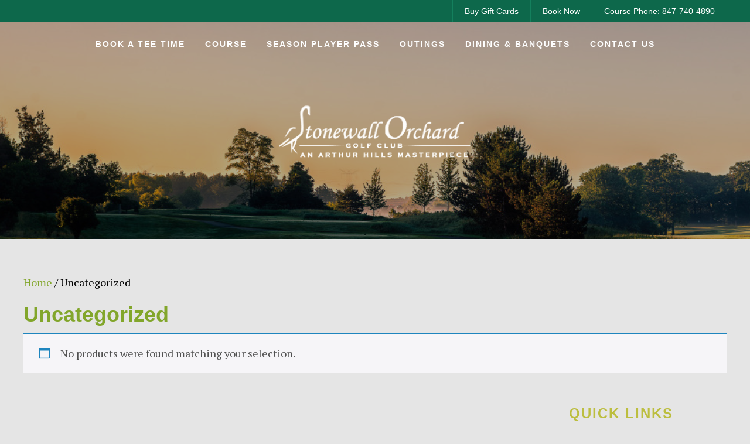

--- FILE ---
content_type: text/css
request_url: https://www.stonewallorchard.com/wp-content/themes/phoenix-theme/style.css?ver=1.0.3
body_size: 8316
content:
/*
	Theme Name: phoenix Pro
	Theme URI: http://my.studiopress.com/themes/phoenix/
	Description: A delectable design that puts your important communication front and center, and highlights your delicious offerings.
	Author: StudioPress
	Author URI: http://www.studiopress.com/

	Version: 1.0.3

	Tags: black, green, white, one-column, two-columns, three-columns, left-sidebar, right-sidebar, responsive-layout, custom-menu, full-width-template, sticky-post, theme-options, threaded-comments, translation-ready

	Template: genesis
	Template Version: 2.1

	License: GPL-2.0+
	License URI: http://www.gnu.org/licenses/gpl-2.0.html
*/


/* # Table of Contents
- HTML5 Reset
	- Baseline Normalize
	- Box Sizing
	- Float Clearing
- Defaults
	- Typographical Elements
	- Headings
	- Objects
	- Gallery
	- Forms
	- Tables
- Structure and Layout
	- Site Containers
	- Column Widths and Positions
	- Column Classes
- Common Classes
	- Avatar
	- Genesis
	- Search Form
	- Titles
	- WordPress
- Widgets
	- Featured Content
- Plugins
	- Genesis eNews Extended
	- Jetpack
- Site Header
	- Title Area
	- Widget Area
- Site Navigation
	- Primary Navigation
	- Secondary Navigation
	- Responsive Menu
- Content Area
	- Home
	- Entries
	- Entry Meta
	- Pagination
	- Comments
	- Scroll to Top
- Sidebars
- Footer Widgets
- Site Footer
- Media Queries
	- Max-width: 1200px
	- Max-width: 1024px
	- Max-width: 960px
	- Max-width: 800px
	- Max-width: 480px
*/


/* # HTML5 Reset
---------------------------------------------------------------------------------------------------- */

/* ## Baseline Normalize
--------------------------------------------- */
/* normalize.css v3.0.1 | MIT License | git.io/normalize */

html{font-family:sans-serif;-ms-text-size-adjust:100%;-webkit-text-size-adjust:100%}body{margin:0}article,aside,details,figcaption,figure,footer,header,hgroup,main,nav,section,summary{display:block}audio,canvas,progress,video{display:inline-block;vertical-align:baseline}audio:not([controls]){display:none;height:0}[hidden],template{display:none}a{background:0 0}a:active,a:hover{outline:0}abbr[title]{border-bottom:1px dotted}b,strong{font-weight:700}dfn{font-style:italic}h1{font-size:2em;margin:.67em 0}mark{background:#ff0;color:#333}small{font-size:80%}sub,sup{font-size:75%;line-height:0;position:relative;vertical-align:baseline}sup{top:-.5em}sub{bottom:-.25em}img{border:0}svg:not(:root){overflow:hidden}figure{margin:1em 40px}hr{-moz-box-sizing:content-box;box-sizing:content-box;height:0}pre{overflow:auto}code,kbd,pre,samp{font-family:monospace,monospace;font-size:1em}button,input,optgroup,select,textarea{color:inherit;font:inherit;margin:0}button{overflow:visible}button,select{text-transform:none}button,html input[type=button],input[type=reset],input[type=submit]{-webkit-appearance:button;cursor:pointer}button[disabled],html input[disabled]{cursor:default}button::-moz-focus-inner,input::-moz-focus-inner{border:0;padding:0}input{line-height:normal}input[type=checkbox],input[type=radio]{box-sizing:border-box;padding:0}input[type=number]::-webkit-inner-spin-button,input[type=number]::-webkit-outer-spin-button{height:auto}input[type=search]{-webkit-appearance:textfield;-moz-box-sizing:content-box;-webkit-box-sizing:content-box;box-sizing:content-box}input[type=search]::-webkit-search-cancel-button,input[type=search]::-webkit-search-decoration{-webkit-appearance:none}fieldset{border:1px solid silver;margin:0 2px;padding:.35em .625em .75em}legend{border:0;padding:0}textarea{overflow:auto}optgroup{font-weight:700}table{border-collapse:collapse;border-spacing:0}td,th{padding:0}

/* ## Box Sizing
--------------------------------------------- */

*,
input[type="search"] {
	-webkit-box-sizing: border-box;
	-moz-box-sizing:    border-box;
	box-sizing:         border-box;
}

/* ## Float Clearing
--------------------------------------------- */

.author-box:before,
.clearfix:before,
.entry:before,
.entry-content:before,
.footer-widgets:before,
.nav-footer:after,
.nav-primary:before,
.nav-secondary:before,
.pagination:before,
.site-container:before,
.site-footer:before,
.site-header:before,
.site-inner:before,
.widget:before,
.widget-wrap:before,
.wrap:before {
	content: " ";
	display: table;
}

.author-box:after,
.clearfix:after,
.entry:after,
.entry-content:after,
.footer-widgets:after,
.nav-footer:after,
.nav-primary:after,
.nav-secondary:after,
.pagination:after,
.site-container:after,
.site-footer:after,
.site-header:after,
.site-inner:after,
.widget:after,
.widget-wrap:after,
.wrap:after {
	clear: both;
	content: " ";
	display: table;
}


/* # Defaults
---------------------------------------------------------------------------------------------------- */

/* ## Typographical Elements
--------------------------------------------- */

body {
	background-color: #e5e5e5;
	color: #000;
	font-family: 'PT Serif', serif;
	font-size: 18px;
	font-weight: 400;
	line-height: 1.625;
	margin: 0;
}

a,
button,
input:focus,
input[type="button"],
input[type="reset"],
input[type="submit"],
textarea:focus,
.button,
.gallery img {
	-webkit-transition: all 0.1s ease-in-out;
	-moz-transition:    all 0.1s ease-in-out;
	-ms-transition:     all 0.1s ease-in-out;
	-o-transition:      all 0.1s ease-in-out;
	transition:         all 0.1s ease-in-out;
}

::-moz-selection {
	background-color: #333;
	color: #fff;
}

::selection {
	background-color: #333;
	color: #fff;
}

a {
	color: #cca43b;
	text-decoration: none;
}

body a:hover {
	color: #333;
}

p {
	margin: 0 0 28px;
	padding: 0;
}

ol,
ul {
	margin: 0;
	padding: 0;
}

li {
	list-style-type: none;
}

b,
strong {
	font-weight: 700;
}

blockquote,
cite,
em,
i {
	font-style: italic;
}

blockquote {
	margin: 40px;
}

blockquote::before {
	content: "\201C";
	display: block;
	font-size: 30px;
	height: 0;
	left: -20px;
	position: relative;
	top: -10px;
}

hr {
	border: 0;
	border-collapse: collapse;
	border-bottom: 1px solid #000;
	clear: left;
	margin: 0 0 40px;
	padding-top: 20px;
}


/* ## Headings
--------------------------------------------- */

h1,
h2,
h3,
h4,
h5,
h6 {
	font-family: 'Oswald', sans-serif;
	font-weight:  600;
	line-height: 1.2;
	margin: 0 0 10px;
}

h1 {
	font-size: 36px;
}

h2 {
	font-size: 30px;
}

h3 {
	font-size: 24px;
}

h4 {
	font-size: 20px;
}

h5 {
	font-size: 18px;
}

h6 {
	font-size: 16px;
}

/* ## Objects
--------------------------------------------- */

embed,
iframe,
img,
object,
video,
.wp-caption {
	max-width: 100%;
}

img {
	height: auto;
}

/* ## Forms
--------------------------------------------- */

input,
select,
textarea {
	background-color: #fff;
	border: 1px solid #000;
	border-radius: 0;
	box-shadow: none;
	color: #333;
	font-size: 14px;
	font-weight: 400;
	padding: 16px;
	width: 100%;
}

input:focus,
textarea:focus {
	border: 1px solid #000;
	outline: none;
}

input[type="checkbox"],
input[type="image"],
input[type="radio"] {
	width: auto;
}

::-moz-placeholder {
	color: #333;
	font-weight: 400;
	opacity: 1;
}

::-webkit-input-placeholder {
	color: #333;
	font-weight: 400;
}

button,
input[type="button"],
input[type="reset"],
input[type="submit"],
.button {
	background-color: #000;
	color: #fff;
	cursor: pointer;
	font-family: 'Oswald', sans-serif;
	font-size: 14px;
	font-weight: 600;
	letter-spacing: 2px;
	padding: 16px 24px;
	text-transform: uppercase;
	white-space: normal;
	width: auto;
}

.button:hover,
.footer-widgets .button,
.footer-widgets button,
.footer-widgets input[type="button"],
.footer-widgets input[type="reset"],
.footer-widgets input[type="submit"],
button:hover,
input:hover[type="button"],
input:hover[type="reset"],
input:hover[type="submit"] {
	background-color: #cca43b;
	color: #fff;
}

button.small,
input[type="button"].small,
input[type="reset"].small,
input[type="submit"].small,
.button.small {
	padding: 8px 16px;
}

.content .button,
.widget .button {
	color: #fff;
	text-decoration: none;
}

.footer-widgets .wrap button:hover,
.footer-widgets .wrap input:hover[type="button"],
.footer-widgets .wrap input:hover[type="reset"],
.footer-widgets .wrap input:hover[type="submit"],
.footer-widgets .wrap .button:hover,
.front-page-3 .wrap button:hover,
.front-page-3 .wrap input:hover[type="button"],
.front-page-3 .wrap input:hover[type="reset"],
.front-page-3 .wrap input:hover[type="submit"],
.front-page-3 .wrap .button:hover {
	background-color: #fff;
	border-color: #000;
	box-shadow: 0px 0px 0px 10px #fff;
	color: #000;
}

.button {
	display: inline-block;
}

.site-container button:disabled,
.site-container button:disabled:hover,
.site-container input:disabled,
.site-container input:disabled:hover,
.site-container input[type="button"]:disabled,
.site-container input[type="button"]:disabled:hover,
.site-container input[type="reset"]:disabled,
.site-container input[type="reset"]:disabled:hover,
.site-container input[type="submit"]:disabled,
.site-container input[type="submit"]:disabled:hover {
    background-color: #ddd;
	border-width: 0;
    color: #777;
    cursor: not-allowed;
}

input[type="search"]::-webkit-search-cancel-button,
input[type="search"]::-webkit-search-results-button {
	display: none;
}

.post-password-form input[type="password"] {
	margin-bottom: 15px;
}

/* ## Tables
--------------------------------------------- */

table {
	border-collapse: collapse;
	border-spacing: 0;
	line-height: 2;
	margin-bottom: 40px;
	width: 100%;
}

tbody {
	border-bottom: 1px solid #000;
}

td,
th {
	text-align: left;
}

td {
	border-top: 1px solid #000;
	padding: 6px 0;
}

th {
	font-weight: 400;
}


/* # Structure and Layout
---------------------------------------------------------------------------------------------------- */

/* ## Site Containers
--------------------------------------------- */

.site-inner,
.wrap {
	margin: 0 auto;
	max-width: 1200px;
}

.site-inner {
	clear: both;
	padding-top: 60px;
}

.phoenix-pro-home .site-inner {
	max-width: 100%;
	padding: 0;
}

/* ## Column Widths and Positions
--------------------------------------------- */

/* ### Content */

.content {
	float: right;
	width: 800px;
}

.content-sidebar .content {
	float: left;
}

.full-width-content .content {
	width: 100%;
}

/* ### Primary Sidebar */

.sidebar-primary {
	float: right;
	width: 360px;
}

.sidebar-content .sidebar-primary {
	float: left;
}

/* ## Column Classes
--------------------------------------------- */
/* Link: http://twitter.github.io/bootstrap/assets/css/bootstrap-responsive.css */

.five-sixths,
.four-sixths,
.one-fourth,
.one-half,
.one-sixth,
.one-third,
.three-fourths,
.three-sixths,
.two-fourths,
.two-sixths,
.two-thirds {
	float: left;
	margin-left: 2.564102564102564%;
}

.one-half,
.three-sixths,
.two-fourths {
	width: 48.717948717948715%;
}

.one-third,
.two-sixths {
	width: 31.623931623931625%;
}

.four-sixths,
.two-thirds {
	width: 65.81196581196582%;
}

.one-fourth {
	width: 23.076923076923077%;
}

.three-fourths {
	width: 74.35897435897436%;
}

.one-sixth {
	width: 14.52991452991453%;
}

.five-sixths {
	width: 82.90598290598291%;
}

.first {
	clear: both;
	margin-left: 0;
}


/* # Common Classes
---------------------------------------------------------------------------------------------------- */

/* ## Avatar
--------------------------------------------- */

.avatar {
	float: left;
	border-radius: 50%;
}

.author-box .avatar {
	height: 90px;
	margin-right: 30px;
	width: 90px;
}

.entry-comments .avatar {
	height: 48px;
	width: 48px;
}

.alignleft .avatar,
.author-box .avatar {
	margin-right: 24px;
}

.alignright .avatar {
	margin-left: 24px;
}

.comment .avatar {
	margin: 0 16px 24px 0;
}

/* ## Genesis
--------------------------------------------- */

.breadcrumb {
	margin-bottom: 20px;
}

.archive-description,
.author-box {
	background-color: #fff;
	border: 1px solid #000;
	box-shadow: 0px 0px 0px 10px #fff;
	margin: 10px 10px 60px;
	padding: 60px;
}

.author-box-title {
	font-size: 16px;
	letter-spacing: 2px;
	margin-bottom: 4px;
	text-transform: uppercase;
}

.archive-description p:last-child,
.author-box p:last-child {
	margin-bottom: 0;
}

.archive.genesis-pro-portfolio .content .pro-portfolio {
	box-shadow: none;
}

/* ## Search Form
--------------------------------------------- */

.search-form {
	overflow: hidden;
}

.site-header .search-form {
	float: right;
	margin-top: 12px;
}

.entry-content .search-form,
.site-header .search-form {
	width: 50%;
}

.error404 .entry-content .search-form {
	width: 100%;
}

.error404 input[type="submit"] {
	display: block;
	margin: 20px auto;
}

.genesis-nav-menu .search input[type="submit"],
.widget_search input[type="submit"] {
	border: 0;
	clip: rect(0, 0, 0, 0);
	height: 1px;
	margin: -1px;
	padding: 0;
	position: absolute;
	width: 1px;
}

/* ## Titles
--------------------------------------------- */

.archive-title {
	font-size: 20px;
}

.entry-title {
	font-size: 36px;
	margin-bottom: 28px;
}

.entry .entry-title a,
.sidebar .widget-title a {
	color: #333;
}

.entry-title a:hover {
	color: #cca43b;
}

.widget-title {
	letter-spacing: 2px;
	margin-bottom: 28px;
	text-transform: uppercase;
}

.image-section .widget-title,
.sidebar .widget-title {
	border-bottom: 1px solid #000;
	margin: -40px -40px 32px;
	padding: 10px;
	text-align: center;
}

.footer-widgets .widget-title {
	color: #fff;
}

/* ## WordPress
--------------------------------------------- */

a.aligncenter img {
	display: block;
	margin: 0 auto;
}

a.alignnone {
	display: inline-block;
}

.alignleft {
	float: left;
	text-align: left;
}

.alignright {
	float: right;
	text-align: right;
}

a.alignleft,
a.alignnone,
a.alignright {
	max-width: 100%;
}

img.centered,
.aligncenter {
	display: block;
	margin: 0 auto 24px;
}

img.alignnone,
.alignnone {
	margin: 0 0 12px;
}

a.alignleft,
img.alignleft,
.wp-caption.alignleft {
	margin: 0 24px 24px 0;
}

a.alignright,
img.alignright,
.wp-caption.alignright {
	margin: 0 0 24px 24px;
}

.gallery-caption {
	margin: 0 0 10px;
}

.wp-caption-text {
	font-size: 14px;
	font-weight: 700;
	text-align: center;
}

.entry-content p.wp-caption-text {
	margin-bottom: 0;
}

.sticky {
}

.wp-audio-shortcode,
.wp-playlist,
.wp-video {
    margin: 0 0 28px;
}


/* # Widgets
---------------------------------------------------------------------------------------------------- */

.widget-area .widget {
	margin-bottom: 60px;
	word-wrap: break-word;
}

.widget-area p:last-child,
.widget-area .widget:last-child {
	margin-bottom: 0;
}

.widget ol > li {
	list-style-position: inside;
	list-style-type: decimal;
	padding-left: 20px;
	text-indent: -20px;
}

.widget li li {
	border: 0;
	margin: 0 0 0 30px;
	padding: 0;
}

.widget_calendar table {
	width: 100%;
}

.widget_calendar td,
.widget_calendar th {
	text-align: center;
}

/* ## Featured Content
--------------------------------------------- */

.featured-content .entry,
.content .featured-content .entry {
	background: none;
	border: none;
	box-shadow: none;
	margin-bottom: 28px;
	padding: 0 0 32px;
}

.featured-content .entry-header .entry-meta {
	margin: 0 0 10px;
	padding: 0 0 10px;
}

.featured-content .entry-title {
	font-size: 24px;
}


/* # Plugins
---------------------------------------------------------------------------------------------------- */

/* ## Genesis eNews Extended
--------------------------------------------- */

/*.enews-widget,
.enews-widget .widget-title {
	color: #fff;
}

.sidebar .widget.enews-widget {
	background-color: #333;
}

.enews-widget input,
.enews-widget input:focus {
	border: 1px solid #333;
}

.enews-widget input {
	font-size: 16px;
	margin-bottom: 16px;
}

.enews-widget input[type="submit"] {
	background-color: #cca43b;
	color: #fff;
	margin: 0;
	width: 100%;
}

.enews-widget input:hover[type="submit"] {
	background-color: #fff;
	color: #333;
}

.enews form + p {
	clear: both;
	margin-top: 24px;
}


.footer-widgets .enews-widget {
	clear: both;
	overflow: hidden;
}

.footer-widgets .enews-widget input {
	background-color: #000;
	border-color: #fff;
	color: #fff;
	font-size: 15px;
}

.footer-widgets .enews-widget input[type="email"] {
	float: left;
	margin-bottom: 0;
	width: 65.81196581196582%;
}

.footer-widgets .wrap .enews-widget input[type="submit"] {
	float: right;
	width: 31.623931623931625%;
	box-shadow: none;
	border-color: #fff;
	background-color: #000;
	color: #fff;
}

.footer-widgets .wrap .enews-widget input:hover[type="submit"] {
	background-color: #fff;
	color: #000;
}*/

/* ## Jetpack
--------------------------------------------- */

#wpstats {
	display: none;
}


/* # Before Header
---------------------------------------------------------------------------------------------------- */

.before-header {
	background-color: #fff;
	line-height: 1;
	width: 100%;
	z-index: 99;
}

.before-header .wrap {
	padding: 15px;
	text-align: center;
}

.before-header p:last-child {
	margin-bottom: 0;
}


/* # Site Header
---------------------------------------------------------------------------------------------------- */

.site-header {
	background-color: #fff;
	width: 100%;
}

.site-header .wrap {
   max-width: 100%;
   padding: 100px 0;
   text-align: center;
}

.phoenix-pro-home .site-header {
	display: table;
}

.phoenix-pro-home .site-header .wrap {
	display: table-cell;
	vertical-align: middle;
 }

/* ## Title Area
--------------------------------------------- */

.title-area {
	background-color: #000;
	border: 1px solid #fff;
	box-shadow: 0px 0px 0px 10px #000;
	display: inline-block;
	margin: 10px auto;
	text-align: center;
	text-transform: uppercase;
	width: auto;
}

.site-title {
	border-bottom: 1px solid #fff;
	font-size: 48px;
	font-weight: 400;
	line-height: 1.2;
	padding: 8px 30px 4px;
}

.site-header .site-title a,
.site-header .site-title a:hover {
	color: #fff;
}

.header-image .title-area {
	background: none;
	border: none;
	box-shadow: none;
	width: 350px;
}

.header-image .site-title {
	border: none;
	padding: 0;
}

.header-image .site-title > a {
	background-position: center !important;
	background-size: contain !important;
	float: left;
	min-height: 150px;
	width: 100%;
}

.site-description {
	color: #fff;
	font-size: 16px;
	font-weight: 600;
	letter-spacing: 3px;
	line-height: 1.5;
	padding: 8px 30px 10px;
}

.site-description,
.site-title {
	font-family: 'Oswald', sans-serif;
	margin-bottom: 0;
}

.header-image .site-description,
.header-image .site-title {
	display: block;
	text-indent: -9999px;
}


/* # Site Navigation
---------------------------------------------------------------------------------------------------- */

.menu-scroll-color {
	background: #363636;
	  -webkit-transition: all .5s ease-in-out;
	-moz-transition: all .5s ease-in-out;
	-o-transition: all .5s ease-in-out;
	transition: all .5s ease-in-out;
}

.genesis-nav-menu {
	clear: both;
	font-size: 16px;
	line-height: 1;
	text-align: center;
	width: 100%;
}

.genesis-nav-menu li {
	float: none;
	list-style-type: none;
}

.genesis-nav-menu li li {
	margin-left: 0;
}

.genesis-nav-menu .menu-item {
	display: inline-block;
	text-align: center;
}

.genesis-nav-menu .menu-item:hover {
	position: relative;
}

.genesis-nav-menu li a {
	color: #FFF;
	display: block;
	font-family: 'Oswald', sans-serif;
	font-weight: 600;
	letter-spacing: 2px;
	padding: 30px 24px;
	text-transform: uppercase;
}

.genesis-nav-menu a:hover {
	color: #cca43b !important;
}

.genesis-nav-menu .sub-menu {
	left: -9999px;
	opacity: 0;
	position: absolute;
	-webkit-transition: opacity .4s ease-in-out;
	-moz-transition:    opacity .4s ease-in-out;
	-ms-transition:     opacity .4s ease-in-out;
	-o-transition:      opacity .4s ease-in-out;
	transition:         opacity .4s ease-in-out;
	width: 200px;
	z-index: 99;
}

.genesis-nav-menu .sub-menu:after,
.genesis-nav-menu .sub-menu:before {
	bottom: 100%;
	left: 50%;
	border: solid transparent;
	border-bottom-color: #363636;
	content: " ";
	height: 0;
	width: 0;
	position: absolute;
	pointer-events: none;
}

.genesis-nav-menu .sub-menu:after {
	border-width: 10px;
	margin-left: -10px;
}

.genesis-nav-menu .sub-menu:before {
	border-width: 11px;
	margin-left: -11px;
}

.genesis-nav-menu .sub-menu .sub-menu:after,
.genesis-nav-menu .sub-menu .sub-menu:before {
	display: none;
}

.genesis-nav-menu .sub-menu a {
	background-color: #363636;
	border-bottom: 1px solid #fff;
	color: #fff;
	font-size: 14px;
	letter-spacing: 0;
	padding: 20px;
	position: relative;
	text-transform: none;
	width: 180px;
}

.genesis-nav-menu .sub-menu .sub-menu {
	margin: -55px 0 0;
	width: 200px;
}

.genesis-nav-menu .menu-item:hover > .sub-menu {
	left: 50%;
	margin-left: -100px;
	opacity: 1;
}

.genesis-nav-menu .menu-item:hover > .sub-menu > .menu-item:hover > .sub-menu {
	left: 169px;
	margin-left: 0px;
	opacity: 1;
}

.genesis-nav-menu > .first > a {
	padding-left: 0;
}

.genesis-nav-menu > .last > a {
	padding-right: 0;
}

.genesis-nav-menu > .right {
	color: #fff;
	float: right;
	list-style-type: none;
	padding: 30px 0;
}

.genesis-nav-menu > .right > a {
	display: inline;
	padding: 0;
}

.genesis-nav-menu > .rss > a {
	margin-left: 48px;
}

.genesis-nav-menu > .search {
	padding: 10px 0 0;
}

/* ## Primary Navigation
--------------------------------------------- */

.nav-primary {
	background-color: #fff;
	margin: 0 auto;
	width: 100%;
	z-index: 99;
}

.admin-bar .nav-primary.fixed {
	top: 32px;
}

.nav-primary.fixed {
	position: fixed;
	top: 0;
}

.nav-primary.fixed + div {
	border-top: 74px solid transparent;
}

.nav-primary .small-site-title {
	-webkit-transition: all 0.5s ease-in-out;
	-moz-transition:    all 0.5s ease-in-out;
	-ms-transition:     all 0.5s ease-in-out;
	-o-transition:      all 0.5s ease-in-out;
	transition:         all 0.5s ease-in-out;
	position: absolute;
	top: 0;
	left: 0;
	opacity: 0;
	background-color: #000;
}

.nav-primary .wrap .small-site-title a,
.nav-primary .wrap .small-site-title a:hover {
	color: #fff;
}

.nav-primary.fixed .small-site-title {
	opacity: 1;
}

.nav-primary .genesis-nav-menu .sub-menu a:hover {
	color: #cca43b;
}

/* ## Secondary Navigation
--------------------------------------------- */

.nav-secondary {
    position: fixed;
	width: 100%;
	z-index: 999;
}

/* ## Responsive Menu
--------------------------------------------- */

.responsive-menu-icon {
	cursor: pointer;
	display: none;
}

.responsive-menu-icon::before {
	color: #FFF;
	content: "\f333";
	display: block;
	font: normal 24px/1 'dashicons';
	margin: 0 auto;
	padding: 10px;
	text-align: center;
}

.responsive-menu-color{
    background-color: #e5e5e5;
}


/* # Content Area
---------------------------------------------------------------------------------------------------- */

/* ## Home
--------------------------------------------- */

.phoenix-pro-home .content .widget-area .widget {
	float: left;
	margin-left: 2.564102564102564%;
}

.phoenix-pro-home .content .one-widget .widget {
	float: none;
	margin: 0 auto;
	padding: 150px 100px;
}

.phoenix-pro-home .content .seven-widgets .widget,
.phoenix-pro-home .content .five-widgets .widget,
.phoenix-pro-home .content .six-widgets .widget,
.phoenix-pro-home .content .three-widgets .widget {
	width: 31.623931623931625%;
}

.phoenix-pro-home .content .eight-widgets .widget,
.phoenix-pro-home .content .five-widgets .widget:nth-last-of-type(-n+2),
.phoenix-pro-home .content .two-widgets .widget {
	width: 48.717948717948715%;
}

.phoenix-pro-home .content .seven-widgets .widget:nth-child(4) {
	width: 100%;
}

.phoenix-pro-home .content .eight-widgets .widget:nth-of-type(odd),
.phoenix-pro-home .content .five-widgets .widget:nth-of-type(3n+1),
.phoenix-pro-home .content .four-widgets .widget:nth-of-type(odd),
.phoenix-pro-home .content .seven-widgets .widget:nth-child(4),
.phoenix-pro-home .content .seven-widgets .widget:nth-child(4n+1),
.phoenix-pro-home .content .six-widgets .widget:nth-of-type(3n+1),
.phoenix-pro-home .content .three-widgets .widget:nth-of-type(1),
.phoenix-pro-home .content .two-widgets .widget:nth-of-type(odd),
.phoenix-pro-home .content .widget-thirds .widget:nth-of-type(3n+1) {
	clear: both;
	margin-left: 0;
}

.phoenix-pro-home .content .eight-widgets .widget:nth-last-of-type(-n+2),
.phoenix-pro-home .content .five-widgets .widget:nth-last-of-type(-n+2),
.phoenix-pro-home .content .four-widgets .widget:nth-last-of-type(-n+2),
.phoenix-pro-home .content .seven-widgets .widget:nth-last-of-type(-n+3),
.phoenix-pro-home .content .six-widgets .widget:nth-last-of-type(-n+3),
.phoenix-pro-home .content .three-widgets .widget,
.phoenix-pro-home .content .two-widgets .widget,
.phoenix-pro-home .content .widget-thirds .widget:nth-last-of-type(-n+3) {
	margin-bottom: 0;
}

.phoenix-pro-home .content .four-widgets .icon_text_widget {
	width: 25%;
	margin: 0px;
	clear: none !important;
	padding: 0px;
}

.phoenix-pro-home .content .three-widgets .icon_text_widget {
	width: 33.3%;
	margin: 0px;
	clear: none !important;
	padding: 0px;
}

.phoenix-pro-home .content .two-widgets .icon_text_widget {
	width: 50%;
	margin: 0px;
	clear: none !important;
	padding: 0px;
}

.phoenix-pro-home .content .one-widget .icon_text_widget {
	width: 100%;
	margin: 0px;
	clear: none !important;
	padding: 0px;
}


.front-page-1,
.front-page-2,
.front-page-3,
.front-page-4 {
	border-top: 74px solid transparent;
	margin-top: -74px;
	-webkit-background-clip: padding-box;
	-moz-background-clip: padding;
	background-clip: padding-box;
	overflow: hidden;
}

.front-page-3 a:hover {
	color: #000;
}

.front-page-3 .featured-content .entry-title a:hover {
	color: #cca43b;
}

.front-page-header {
	background-color: rgba(0,0,0,.3) !important;
    background-blend-mode: multiply;
}

.front-page-header {
	background-attachment: fixed;
	background-color: #fff;
	background-position: 50% 0px;
	background-repeat: no-repeat;
	-webkit-background-size: cover;
	-moz-background-size:    cover;
	background-size:         cover;
}

.home-even .featuredpage:nth-of-type(odd),
.home-odd .featuredpost .entry:nth-of-type(odd) {
	float: left;
	width: 48.717948717948715%;
}

.home-even .featuredpage:nth-of-type(even),
.home-odd .featuredpost .entry:nth-of-type(even) {
	float: right;
	width: 48.717948717948715%;
}

.menu {
	font-family: 'Oswald', sans-serif;
	font-size: 14px;
}

/* ### Two Column Widget
--------------------------------------------- */

.home-widgets-3 .one-widget{
	margin-bottom: -10px;
}

#two_column_widget {
	overflow: hidden;
}

#two_column_widget .column_one, #two_column_widget .column_two {
	min-height: 650px;
    padding: 140px 4% 0;
	width: 50%;
}

#two_column_widget .column_one {
    background-color: #242F40;
    color: #fff;
    font-size: 18px;
	float: left;
}

#two_column_widget .column_two {
    background-size: cover;
	float: right;
}

#two_column_widget .two_column_widget_title{
    font-size: 20px;
	font-size: 2.0rem;
    font-family: 'Oswald', sans-serif;
    letter-spacing: 10px;
    color: #FFF;
    font-weight: bold;
    text-transform: uppercase;
    word-wrap: normal;
}

#two_column_widget .one-half.first{
    padding: 100px 100px;
}

#two_column_widget  p{
	color: #FFF;
}

/* ### Footer Book Now Widget
--------------------------------------------- */

.book_widget {
	background-repeat: no-repeat !important;
	min-height: 384px;
	text-align: center;
	position: relative;
	z-index: 2;
}

.book_widget_text {
	max-width: 800px;
    color: white;
	position: absolute;
    top: 50%;
    left: 50%;
    transform: translate(-50%, -50%);
}

.book_widget_text p{
	font-size: 35px;
	font-family: 'Oswald', sans-serif;
	font-weight: bold;
	text-transform: capitalize;
}

.book_widget_text .book_widget_button{
    background-color: transparent;
    border: 2px solid #FFF;
    color: #fff;
}

.book_widget_text .book_widget_button:hover {
    background-color: #536164;
    border: 2px solid #536164;
    color: #fff;
}

/* ### Testimonial Widget
--------------------------------------------- */

.testimonial_widget .one-third img {
    border-radius: 50%;
}

.testimonial_widget {
	text-align: left;
	overflow: hidden;
}

.saidbytext {
	font-weight: bold;
}

/* ### Icon Widget with Background Image
--------------------------------------------- */

.iconwidgetbackground {
	background-size: cover !important;
	min-height: 250px;
	text-align: center;
    position: relative;
    background-color: rgba(0,0,0,.3) !important;
    background-blend-mode: multiply;
}

.iconwidgetcontent {
    color: white;
    position: absolute;
    top: 50%;
    left: 50%;
    transform: translate(-50%, -50%);
}

.iconwidgetcontent .widget-title {
	font-size: 20px;
}

/* ### After Header Widget Area
--------------------------------------------- */

.after-header.widget-area {
	background: #cca43b;
	overflow: hidden;
}

.after-header.widget-area .book_widget{
	min-height: 150px;
}


/* ## Entries
--------------------------------------------- */

.content .entry {
	background-color: #fff;
	margin: 10px 10px 60px;
	padding: 60px;
}

.entry-content ol,
.entry-content ul {
	margin-bottom: 28px;
	margin-left: 40px;
}

.entry-content ol > li {
	list-style-type: decimal;
}

.entry-content ul > li {
	list-style-type: disc;
}

.entry-content ol ol,
.entry-content ul ul {
	margin-bottom: 0;
}

.entry-content code {
	background-color: #333;
	color: #ddd;
}

/* ## Entry Meta
--------------------------------------------- */

p.entry-meta {
	font-size: 16px;
	font-style: italic;
}

.entry-header .entry-meta {
	border-bottom: 1px solid #000;
	margin: -60px -60px 40px;
	padding: 16px 32px;
}

.entry-footer .entry-meta {
	border-top: 1px solid #000;
	font-size: 14px;
	margin: 32px -60px -60px;
	overflow: hidden;
}

.entry-categories {
	float: left;
	max-width: 60%;
	padding: 16px 32px;
}

.entry-tags {
	border-left: 1px solid #000;
	float: right;
	max-width: 40%;
	padding: 16px 32px;
}

.entry-comments-link::before {
	content: "\2014";
	margin: 0 6px 0 2px;
}

/* ## After Entry
--------------------------------------------- */

.after-entry {
	margin-bottom: 60px;
}

.after-entry .widget {
	background-color: #fff;
	border: 1px solid #000;
	box-shadow: 0px 0px 0px 10px #fff;
	margin: 10px 10px 60px;
	padding: 60px;
}

/* ## Pagination
--------------------------------------------- */

.pagination {
	clear: both;
	margin: 40px 0;
}

.adjacent-entry-pagination {
	margin-bottom: 0;
}

.archive-pagination li {
	display: inline;
}

.archive-pagination li a {
	background-color: #333;
	color: #fff;
	cursor: pointer;
	display: inline-block;
	font-size: 16px;
	padding: 8px 12px;
}

.archive-pagination li a:hover,
.archive-pagination .active a {
	background-color: #cca43b;
}

/* ## Scroll To Top
--------------------------------------------- */

.scrollTop {
	width: 40px;
    height: 40px;
	position: fixed;
    bottom: 30px;
    right: 30px;
	opacity: 0;
	background: url('images/UpArrow.png') no-repeat no-repeat center center;
	transition: all 0.4s ease-in-out 0s;
	background-color: #333;
	cursor: pointer;
	z-index: 999;
}

.scrollTop a {
	font-size: 18px;
	color: #fff;
}


/* # Sidebars
---------------------------------------------------------------------------------------------------- */

.sidebar {
	font-size: 16px;
	margin-bottom: 60px;
}

.sidebar li {
	border-bottom: 1px solid #000;
	margin-bottom: 15px;
	padding-bottom: 15px;
}

.sidebar p:last-child,
.sidebar ul > li:last-child {
	border-bottom: none;
	margin-bottom: 0;
	padding-bottom: 0;
}

.sidebar .widget {
	margin: 10px;
	padding: 40px;
}

.sidebar .widget:last-child {
	margin-bottom: 10px;
}


/* # Footer Widgets
---------------------------------------------------------------------------------------------------- */

.footer-widgets {
	background-color: #FFF;
	clear: both;
	font-size: 16px;
	text-align: center;
	color: #000;
}

.footer-widgets .wrap {
	padding: 100px 10px;
}

.footer-widgets,
.footer-widgets h4.widgettitle,
.footer-widgets .wrap a,
.footer-widgets .wrap a.button {
	color: #000;
}

.footer-widgets a{
	text-decoration: none;
}

.footer-widgets input {
	border: 1px solid #fff;
}

.footer-widgets a:hover {
	color: #cca43b;
}

.footer-widgets li {
	border-bottom: 1px solid #fff;
	margin-bottom: 10px;
	padding-bottom: 10px;
}

.footer-widgets .widget {
	margin-bottom: 40px;
}

.footer-widgets p:last-child {
	margin-bottom: 0;
}

.footer-widgets-1,
.footer-widgets-2,
.footer-widgets-3 {
	width: 360px;
}

.footer-widgets-1 {
	margin-right: 60px;
}

.footer-widgets-1,
.footer-widgets-2 {
	float: left;
}

.footer-widgets-3 {
	float: right;
}

.poweredbyGCS {
	margin-top: 5px;
}


/* # Site Footer
---------------------------------------------------------------------------------------------------- */

.site-footer {
	background-color: #363636;
	font-size: 14px;
	line-height: 1;
	padding: 50px 0;
	text-align: center;
}

.site-footer,
.site-footer .wrap a {
	color: #fff;
}

.site-footer .wrap a:hover {
	color: #cca43b;
}

.site-footer p {
	margin-bottom: 0;
}

.site-footer .dashicons {
	font-size: 16px;
	vertical-align: top;
}

.iconwidgetbackground:hover {
    opacity: .6;
	transition: all .5s;
}


/* # Media Queries
---------------------------------------------------------------------------------------------------- */

@media only screen and (max-width: 1200px) {

	.site-inner,
	.wrap {
		max-width: 960px;
	}

	.content {
		width: 620px;
	}

	.footer-widgets-1,
	.footer-widgets-2,
	.footer-widgets-3,
	.sidebar-primary {
		width: 300px;
	}

	.footer-widgets-1 {
		margin-right: 30px;
	}

}

@media only screen and (max-width: 1024px) {

	.front-page-header,
	.front-page-2,
	.front-page-4 {
		background-attachment: scroll;
		background-position: top;
		-webkit-background-size: cover;
		-moz-background-size:    cover;
		background-size:         cover;
	}

	#two_column_widget .column_one, #two_column_widget .column_two {
		width: 100%;
	}

}

@media only screen and (max-width: 960px) {

	.site-inner,
	.wrap {
		max-width: 800px;
	}

	.content,
	.sidebar-primary {
		width: 100%;
	}

	.site-header .wrap {
		padding: 40px 8%;
	}

	.header-image .site-title a {
		background-position: center top;
	}

	.site-title {
		font-size: 36px;
	}

	.genesis-nav-menu li,
	.site-header ul.genesis-nav-menu,
	.site-header .search-form {
		float: none;
	}

	.genesis-nav-menu li a {
		padding: 30px 15px;
	}

	.genesis-nav-menu,
	.site-description,
	.site-header .title-area,
	.site-header .search-form,
	.site-title {
		text-align: center;
	}

	.site-header .search-form {
		margin: 16px auto;
	}

	.genesis-nav-menu li.right {
		display: none;
	}

	.solid-section .widget-area {
		padding: 100px 0;
	}

	.phoenix-pro-home .content .one-widget .widget {
		max-width: 100%;
	}

	.footer-widgets-1,
	.footer-widgets-2,
	.footer-widgets-3 {
		width: 240px;
	}

	.footer-widgets-1 {
		margin-right: 40px;
	}

}

@media only screen and (max-width: 800px) {

	.site-inner,
	.wrap {
		padding-left: 5%;
		padding-right: 5%;
	}

	.site-inner {
		padding-top: 20px;
	}

	.archive-description,
	.author-box,
	.comment-respond,
	.content .entry,
	.entry-header .entry-meta,
	.entry-footer .entry-meta,
	.entry-pings,
	.sidebar .widget {
		padding: 20px;
	}

	.phoenix-pro-home .content .eight-widgets .widget,
	.phoenix-pro-home .content .five-widgets .widget,
	.phoenix-pro-home .content .five-widgets .widget:nth-last-of-type(-n+2),
	.phoenix-pro-home .content .four-widgets .widget,
	.phoenix-pro-home .content .seven-widgets .widget,
	.phoenix-pro-home .content .six-widgets .widget,
	.phoenix-pro-home .content .three-widgets .widget,
	.phoenix-pro-home .content .two-widgets .widget,
	.phoenix-pro-home .content .widget-thirds .widget,
	.footer-widgets-1,
	.footer-widgets-2,
	.five-sixths,
	.nav-footer,
	.four-sixths,
	.one-fourth,
	.one-half,
	.one-sixth,
	.one-third,
	.three-fourths,
	.three-sixths,
	.two-fourths,
	.two-sixths,
	.two-thirds {
		margin: 0 auto 5%;
		width: 100%;
	}

	.phoenix-pro-home .content .one-widget .widget {
		padding: 100px 50px;
	}

	.phoenix-pro-home .content .four-widgets .widget {
		margin: 0 auto;
	}

	.archive-description,
	.author-box,
	.footer-widgets-1,
	.footer-widgets-2,
	.sidebar .widget {
		margin-bottom: 40px;
	}

	.comment-respond h3,
	.entry-header .entry-meta,
	.entry-pings h3,
	.image-section .widget-title,
	.sidebar .widget-title {
		margin: -20px -20px 20px;
	}

	.genesis-nav-menu li a {
		padding: 16px 20px;
	}

	.nav-primary.fixed {
		position: static;
	}

	.nav-primary.fixed + div {
		border: none;
	}

	.genesis-nav-menu.responsive-menu .sub-menu:after,
	.genesis-nav-menu.responsive-menu .sub-menu:before,
	.genesis-nav-menu.responsive-menu > .menu-item > .sub-menu,
	.genesis-nav-menu.responsive-menu,
	.nav-primary.fixed .small-site-title {
		display: none;
	}

	.genesis-nav-menu.responsive-menu .menu-item,
	.responsive-menu-icon {
		display: block;
	}

	.genesis-nav-menu.responsive-menu .menu-item {
		text-align: left;
	}

	.genesis-nav-menu.responsive-menu .menu-item:hover {
		position: static;
	}

	.genesis-nav-menu.responsive-menu li a,
	.genesis-nav-menu.responsive-menu li a:hover {
		color: #000;
		display: block;
	}

	.genesis-nav-menu.responsive-menu .menu-item-has-children {
		cursor: pointer;
	}

	.genesis-nav-menu.responsive-menu .menu-item-has-children > a {
		margin-right: 60px;
	}

	.genesis-nav-menu.responsive-menu > .menu-item-has-children:before {
		content: "\f347";
		float: right;
		font: normal 16px/1 'dashicons';
		height: 16px;
		padding: 14px 20px;
		right: 0;
		text-align: right;
		z-index: 9999;
	}

	.genesis-nav-menu.responsive-menu .menu-open.menu-item-has-children:before {
		content: "\f343";
	}

	.genesis-nav-menu .menu-item:hover > .sub-menu > .menu-item:hover > .sub-menu,
	.genesis-nav-menu .menu-item:hover > .sub-menu,
	.genesis-nav-menu.responsive-menu .sub-menu {
		left: auto;
		opacity: 1;
		margin: 0 auto;
		position: relative;
		width: 100%;
	}

	.genesis-nav-menu.responsive-menu .sub-menu .sub-menu {
		padding-left: 20px;
		margin: 0;
	}

	.genesis-nav-menu.responsive-menu .sub-menu li a,
	.genesis-nav-menu.responsive-menu .sub-menu li a:hover {
		background: none;
		border: none;
		padding: 16px 20px;
		position: relative;
		width: 100%;
	}

	.genesis-nav-menu.responsive-menu {
		padding-bottom: 16px;
	}

	.front-page-1,
	.front-page-2,
	.front-page-3,
	.front-page-4 {
		border-top: none;
		margin-top: 0;
	}

	.image-section .wrap,
	.site-footer {
		padding-top: 60px;
		padding-bottom: 60px;
	}

	.solid-section .widget-area {
		padding: 40px 10px;
	}

	.widget-area.four-widgets .widget_text{
		margin-bottom: 0px !important;
	}

	.home .widget.widget_text {
		padding: 0 10px;
	}

	.phoenix-pro-home .content .two-widgets .widget,
	.footer-widgets-3 {
		margin: 0;
		width: 100%;
	}

	.content .entry {
		margin-bottom: 30px;
	}

	.entry-footer .entry-meta {
		margin: 20px -20px -20px;
	}

	.entry-categories,
	.entry-tags {
		float: none;
		border: none;
		padding: 0;
	}

	.entry-tags::before {
		content: "\2C\00a0";
		margin-left: -3px;
	}

	.comment-list li {
		padding: 20px 20px 0;
	}

	li.comment.depth-1 {
		padding-bottom: 20px;
	}

	.comment-list li li {
		margin-right: -20px;
	}

	.archive-pagination li a {
		margin-bottom: 4px;
	}

	.sidebar {
		margin-bottom: 20px;
	}

	.footer-widgets .wrap {
		padding-top: 60px;
	}

	#two_column_widget .column_one, #two_column_widget .column_two {
		clear: both;
		float: none;
		min-height: 400px;
		padding: 60px 10% 40px;
		width: 100%;
	}

	#two_column_widget .two_column_widget_title {
		font-size: 18px;
		font-size: 1.8rem;
	}

}

@media only screen and (max-width: 480px) {

	#two_column_widget .one-half.first {
		padding: 35px;
	}

	.header-image .title-area {
		width: 100%;
	}
}


--- FILE ---
content_type: application/javascript
request_url: https://www.stonewallorchard.com/wp-content/themes/phoenix-theme/js/global.js?ver=1.0.0
body_size: 521
content:
jQuery(function( $ ){

	$('.site-header').addClass('front-page-header');
	
	$('.footer-widgets').prop('id', 'footer-widgets');

	$(".nav-primary .genesis-nav-menu, .nav-secondary .genesis-nav-menu").addClass("responsive-menu").before('<div class="responsive-menu-icon"></div>');

	$(".responsive-menu-icon").click(function(){
		$(this).next(".nav-primary .genesis-nav-menu, .nav-secondary .genesis-nav-menu").slideToggle();
	});

	$(window).resize(function(){
		if(window.innerWidth > 800) {
			$(".nav-primary .genesis-nav-menu, .nav-secondary .genesis-nav-menu, nav .sub-menu").removeAttr("style");
			$(".responsive-menu > .menu-item").removeClass("menu-open");
			$(".nav-primary .genesis-nav-menu, .nav-secondary .genesis-nav-menu").removeClass("responsive-menu-color");
		} else {
			$(".nav-primary .genesis-nav-menu, .nav-secondary .genesis-nav-menu").addClass("responsive-menu-color");
		}
	});
	
	if(window.innerWidth < 800) {
			$(".nav-primary .genesis-nav-menu, .nav-secondary .genesis-nav-menu").addClass("responsive-menu-color");
		} else {
			$(".nav-primary .genesis-nav-menu, .nav-secondary .genesis-nav-menu").removeClass("responsive-menu-color");
		}

	$(".responsive-menu > .menu-item").click(function(event){
		if (event.target !== this)
		return;
			$(this).find(".sub-menu:first").slideToggle(function() {
			$(this).parent().toggleClass("menu-open");
		});
	});
	
	// Local Scroll Speed
	$.localScroll({
		duration: 750
	});
	
	$(window).scroll(function () {
	  if ($(window).scrollTop() > 1 ) {
	    $('.nav-secondary').addClass('menu-scroll-color');
	  } else {
	    $('.nav-secondary').removeClass('menu-scroll-color');
	  }
	});
	
	/***Scroll To Top ***/
	
	var scrollTop = $(".scrollTop");

	$(window).scroll(function() {
		// declare variable
		var topPos = $(this).scrollTop();

		// if user scrolls down - show scroll to top button
		if (topPos > 100) {
		$(scrollTop).css("opacity", "1");

		} else {
		$(scrollTop).css("opacity", "0");
		}

	}); // scroll END

	//Click event to scroll to top
	$(scrollTop).click(function() {
		
		$('html, body').animate({
		scrollTop: 0
		}, 800);
		return false;

	});

});

--- FILE ---
content_type: application/javascript
request_url: https://www.stonewallorchard.com/wp-content/plugins/golfnow-customize/assets/dist/vendor/facebook-connect.js?ver=0.1
body_size: 89
content:
((e,t,n)=>{var o=e.getElementsByTagName(t)[0];e.getElementById(n)||((e=e.createElement(t)).id=n,e.src="https://connect.facebook.net/en_US/sdk.js#xfbml=1&version=v3.2&autoLogAppEvents=1",o.parentNode.insertBefore(e,o))})(document,"script","facebook-jssdk");